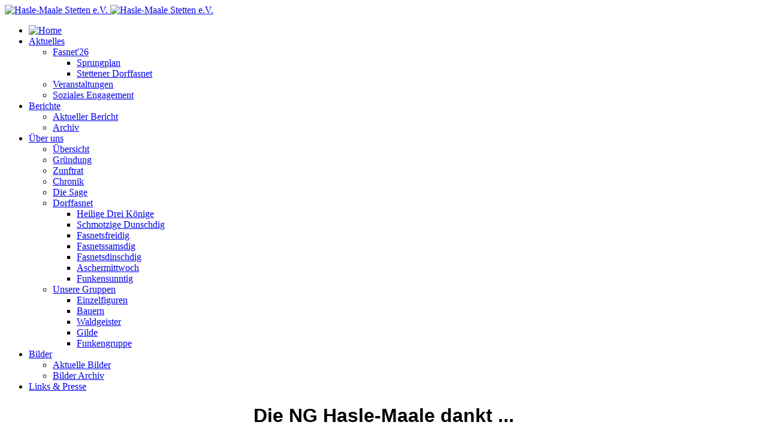

--- FILE ---
content_type: text/html; charset=utf-8
request_url: https://www.hasle-maale.de/index.php/berichte/archiv/68-fasnet-2020
body_size: 6786
content:
<!DOCTYPE html>
<html xmlns="http://www.w3.org/1999/xhtml" class="j5" xml:lang="de-de" lang="de-de" dir="ltr">

<head>
  
  <meta charset="utf-8">
	<meta name="author" content="Alexander Cerny">
	<meta name="generator" content="Joomla! - Open Source Content Management">
	<title>Narrengemeinschaft Hasle-Maale e.V. – Fasnet 2020</title>
	<link href="/images/Profilbild%20NG_weiss%20auf%20grun.png" rel="shortcut icon" type="image/vnd.microsoft.icon">
<link href="/plugins/system/t4/themes/base/vendors/font-awesome5/css/all.min.css?706835" rel="stylesheet">
	<link href="/plugins/system/t4/themes/base/vendors/font-awesome/css/font-awesome.min.css?706835" rel="stylesheet">
	<link href="/plugins/system/t4/themes/base/vendors/icomoon/css/icomoon.css?706835" rel="stylesheet">
	<link href="/templates/ja_stark/css/animate.min.css?706835" rel="stylesheet">
	<link href="/media/vendor/joomla-custom-elements/css/joomla-alert.min.css?0.4.1" rel="stylesheet">
	<link href="/plugins/system/t4/themes/base/vendors/js-offcanvas/_css/js-offcanvas.css" rel="stylesheet">
	<link href="/templates/ja_stark/fonts/LouisGeorgeCafe/stylesheet.css" rel="stylesheet">
	<link href="/templates/ja_stark/css/template.css?d1fb49f958b4e0086a4445a2da5ba52a" rel="stylesheet">
	<link href="/media/t4/css/22-sub.css?51b3bd247681f54953822a3f605cae96" rel="stylesheet">
	<link href="/templates/ja_stark/local/css/custom.css?e27ec1526183c331b3f255740f0efb36" rel="stylesheet">
<script src="/media/vendor/jquery/js/jquery.min.js?3.7.1"></script>
	<script src="/media/legacy/js/jquery-noconflict.min.js?504da4"></script>
	<script src="/media/vendor/jquery-migrate/js/jquery-migrate.min.js?3.5.2"></script>
	<script src="/plugins/system/t4/themes/base/vendors/bootstrap/js/bootstrap.bundle.min.js?706835"></script>
	<script src="/templates/ja_stark/js/html5lightbox/html5lightbox.js?706835"></script>
	<script src="/templates/ja_stark/js/inview.js?706835"></script>
	<script type="application/json" class="joomla-script-options new">{"joomla.jtext":{"ERROR":"Fehler","MESSAGE":"Nachricht","NOTICE":"Hinweis","WARNING":"Warnung","JCLOSE":"Schließen","JOK":"OK","JOPEN":"Öffnen"},"system.paths":{"root":"","rootFull":"https:\/\/www.hasle-maale.de\/","base":"","baseFull":"https:\/\/www.hasle-maale.de\/"},"csrf.token":"c317bfd466a63b02f7c4ef5c86689a15"}</script>
	<script src="/media/system/js/core.min.js?a3d8f8"></script>
	<script src="/media/system/js/messages.min.js?9a4811" type="module"></script>
	<script src="/media/vendor/bootstrap/js/dropdown.min.js?5.3.8" type="module"></script>
	<script src="/media/vendor/bootstrap/js/collapse.min.js?5.3.8" type="module"></script>
	<script src="/plugins/system/t4/themes/base/vendors/js-offcanvas/_js/js-offcanvas.pkgd.js"></script>
	<script src="/plugins/system/t4/themes/base/vendors/bodyscrolllock/bodyScrollLock.min.js"></script>
	<script src="/plugins/system/t4/themes/base/js/offcanvas.js"></script>
	<script src="/templates/ja_stark/js/template.js"></script>
	<script src="/plugins/system/t4/themes/base/js/base.js?706835"></script>
	<script src="/plugins/system/t4/themes/base/js/megamenu.js"></script>
	<script type="application/ld+json">{"@context":"https://schema.org","@graph":[{"@type":"Organization","@id":"https://www.hasle-maale.de/#/schema/Organization/base","name":"Narrengemeinschaft Hasle-Maale e.V.","url":"https://www.hasle-maale.de/"},{"@type":"WebSite","@id":"https://www.hasle-maale.de/#/schema/WebSite/base","url":"https://www.hasle-maale.de/","name":"Narrengemeinschaft Hasle-Maale e.V.","publisher":{"@id":"https://www.hasle-maale.de/#/schema/Organization/base"}},{"@type":"WebPage","@id":"https://www.hasle-maale.de/#/schema/WebPage/base","url":"https://www.hasle-maale.de/index.php/berichte/archiv/68-fasnet-2020","name":"Narrengemeinschaft Hasle-Maale e.V. – Fasnet 2020","isPartOf":{"@id":"https://www.hasle-maale.de/#/schema/WebSite/base"},"about":{"@id":"https://www.hasle-maale.de/#/schema/Organization/base"},"inLanguage":"de-DE"},{"@type":"Article","@id":"https://www.hasle-maale.de/#/schema/com_content/article/68","name":"Fasnet 2020","headline":"Fasnet 2020","inLanguage":"de-DE","isPartOf":{"@id":"https://www.hasle-maale.de/#/schema/WebPage/base"}}]}</script>


  <meta name="viewport"  content="width=device-width, initial-scale=1, maximum-scale=1, user-scalable=yes"/>
  <style>
    @-webkit-viewport   { width: device-width; }
    @-moz-viewport      { width: device-width; }
    @-ms-viewport       { width: device-width; }
    @-o-viewport        { width: device-width; }
    @viewport           { width: device-width; }
  </style>
  <meta name="HandheldFriendly" content="true"/>
  <meta name="apple-mobile-web-app-capable" content="YES"/>
  <!-- //META FOR IOS & HANDHELD -->
  
</head>

<body class="site-default navigation-default theme-default layout-default nav-breakpoint-lg navigation-hide com_content view-article item-240" data-jver="5">
  
  <div class="t4-offcanvas" data-offcanvas-options='{"modifiers":"right,overlay"}' id="off-canvas-right" role="complementary" style="display:none;">
	<div class="t4-off-canvas-header">
	 		  <a href="https://www.hasle-maale.de/" title="Hasle-Maale Stetten e.V.">
	  	    	      <img class="logo-img-sm d-block d-sm-none" src="/images/NG-Logo_white_transparent.png" alt="Hasle-Maale Stetten e.V.">
	    	  	
	    	      <img class="logo-img d-none d-sm-block" src="/images/HP%20Logo%20bunt.webp" alt="Hasle-Maale Stetten e.V.">
	    
	  	  </a>
	  		<button type="button" class="close js-offcanvas-close" data-dismiss="modal" aria-hidden="true">×</button>
	</div>

	<div class="t4-off-canvas-body menu-item-def" data-effect="def">
		<div class="t4-module module " id="Mod119"><div class="module-inner"><h3 class="module-title "><span>Mobile Menü</span></h3><div class="module-ct"><nav class="navbar">
<ul  class="nav navbar-nav ">
<li class="nav-item item-101 default active"><a href="/index.php" itemprop="url" class="nav-link"><span itemprop="name"><img src="/images/home.png" alt="Home"></span></a></li><li class="nav-item item-222 deeper dropdown parent" data-level=1><a href="/index.php/aktuelles" itemprop="url" class="nav-link dropdown-toggle" role="button" aria-haspopup="true" aria-expanded="false" data-toggle="dropdown"><span itemprop="name"><span class="menu-item-title">Aktuelles</span></span></a><ul class="dropdown-menu" data-bs-popper="static"><li class="nav-item item-538 deeper dropdown dropright dropend parent" data-level=2><a href="#" itemprop="url" class=" dropdown-item dropdown-toggle anchoring" role="button" aria-haspopup="true" aria-expanded="false" data-toggle="dropdown"><span itemprop="name"><span class="menu-item-title">Fasnet'26</span></span></a><ul class="dropdown-menu" data-bs-popper="static"><li class="nav-item item-539"><a href="/index.php/aktuelles/fasnet26/sprungplan" itemprop="url" class="dropdown-item"><span itemprop="name"><span class="menu-item-title">Sprungplan</span></span></a></li><li class="nav-item item-540"><a href="/index.php/aktuelles/fasnet26/stettener-dorffasnet" itemprop="url" class="dropdown-item"><span itemprop="name"><span class="menu-item-title">Stettener Dorffasnet</span></span></a></li></ul></li><li class="nav-item item-418"><a href="/index.php/aktuelles/veranstaltungen" itemprop="url" class="dropdown-item"><span itemprop="name"><span class="menu-item-title">Veranstaltungen</span></span></a></li><li class="nav-item item-537"><a href="/index.php/aktuelles/soziales-engagement" itemprop="url" class="dropdown-item"><span itemprop="name"><span class="menu-item-title">Soziales Engagement</span></span></a></li></ul></li><li class="nav-item item-229 deeper dropdown parent" data-level=1><a href="#" itemprop="url" class=" nav-link dropdown-toggle anchoring" role="button" aria-haspopup="true" aria-expanded="false" data-toggle="dropdown"><span itemprop="name"><span class="menu-item-title">Berichte</span></span></a><ul class="dropdown-menu" data-bs-popper="static"><li class="nav-item item-251"><a href="/index.php/berichte/aktueller-bericht" itemprop="url" class="dropdown-item"><span itemprop="name"><span class="menu-item-title">Aktueller Bericht</span></span></a></li><li class="nav-item item-240 current"><a href="/index.php/berichte/archiv" itemprop="url" class="dropdown-item" aria-current="page"><span itemprop="name"><span class="menu-item-title">Archiv</span></span></a></li></ul></li><li class="nav-item item-102 deeper dropdown parent" data-level=1><a href="/index.php/ueberuns" itemprop="url" class="nav-link dropdown-toggle" role="button" aria-haspopup="true" aria-expanded="false" data-toggle="dropdown"><span itemprop="name"><span class="menu-item-title">Über uns</span></span></a><ul class="dropdown-menu" data-bs-popper="static"><li class="nav-item item-220"><a href="/index.php/ueberuns/uebersicht" itemprop="url" class="dropdown-item"><span itemprop="name"><span class="menu-item-title">Übersicht</span></span></a></li><li class="nav-item item-103"><a href="/index.php/ueberuns/gruendung" itemprop="url" class="dropdown-item"><span itemprop="name"><span class="menu-item-title">Gründung</span></span></a></li><li class="nav-item item-104"><a href="/index.php/ueberuns/zunftrat" itemprop="url" class="dropdown-item"><span itemprop="name"><span class="menu-item-title">Zunftrat</span></span></a></li><li class="nav-item item-105"><a href="/index.php/ueberuns/chronik" itemprop="url" class="dropdown-item"><span itemprop="name"><span class="menu-item-title">Chronik</span></span></a></li><li class="nav-item item-106"><a href="/index.php/ueberuns/diesage" itemprop="url" class="dropdown-item"><span itemprop="name"><span class="menu-item-title">Die Sage</span></span></a></li><li class="nav-item item-115 deeper dropdown dropright dropend parent" data-level=2><a href="#" itemprop="url" class=" dropdown-item dropdown-toggle anchoring" role="button" aria-haspopup="true" aria-expanded="false" data-toggle="dropdown"><span itemprop="name"><span class="menu-item-title">Dorffasnet</span></span></a><ul class="dropdown-menu" data-bs-popper="static"><li class="nav-item item-219"><a href="/index.php/ueberuns/dorffasnet/heilige-drei-koenige" itemprop="url" class="dropdown-item"><span itemprop="name"><span class="menu-item-title">Heilige Drei Könige</span></span></a></li><li class="nav-item item-116"><a href="/index.php/ueberuns/dorffasnet/schmotzigedunschdig" itemprop="url" class="dropdown-item"><span itemprop="name"><span class="menu-item-title">Schmotzige Dunschdig</span></span></a></li><li class="nav-item item-117"><a href="/index.php/ueberuns/dorffasnet/fasnetsfreidig" itemprop="url" class="dropdown-item"><span itemprop="name"><span class="menu-item-title">Fasnetsfreidig</span></span></a></li><li class="nav-item item-118"><a href="/index.php/ueberuns/dorffasnet/fasnetssamsdig" itemprop="url" class="dropdown-item"><span itemprop="name"><span class="menu-item-title">Fasnetssamsdig</span></span></a></li><li class="nav-item item-119"><a href="/index.php/ueberuns/dorffasnet/fasnetsdinschdig" itemprop="url" class="dropdown-item"><span itemprop="name"><span class="menu-item-title">Fasnetsdinschdig</span></span></a></li><li class="nav-item item-120"><a href="/index.php/ueberuns/dorffasnet/aschermittwoch" itemprop="url" class="dropdown-item"><span itemprop="name"><span class="menu-item-title">Aschermittwoch</span></span></a></li><li class="nav-item item-121"><a href="/index.php/ueberuns/dorffasnet/funkensunntig" itemprop="url" class="dropdown-item"><span itemprop="name"><span class="menu-item-title">Funkensunntig</span></span></a></li></ul></li><li class="nav-item item-107 deeper dropdown dropright dropend parent" data-level=2><a href="#" itemprop="url" class=" dropdown-item dropdown-toggle anchoring" role="button" aria-haspopup="true" aria-expanded="false" data-toggle="dropdown"><span itemprop="name"><span class="menu-item-title">Unsere Gruppen</span></span></a><ul class="dropdown-menu" data-bs-popper="static"><li class="nav-item item-109"><a href="/index.php/ueberuns/unseregruppen/eizelfig" itemprop="url" class="dropdown-item"><span itemprop="name"><span class="menu-item-title">Einzelfiguren</span></span></a></li><li class="nav-item item-110"><a href="/index.php/ueberuns/unseregruppen/diebauern" itemprop="url" class="dropdown-item"><span itemprop="name"><span class="menu-item-title">Bauern</span></span></a></li><li class="nav-item item-111"><a href="/index.php/ueberuns/unseregruppen/diewaldgeister" itemprop="url" class="dropdown-item"><span itemprop="name"><span class="menu-item-title">Waldgeister</span></span></a></li><li class="nav-item item-113"><a href="/index.php/ueberuns/unseregruppen/diegilde" itemprop="url" class="dropdown-item"><span itemprop="name"><span class="menu-item-title">Gilde</span></span></a></li><li class="nav-item item-232"><a href="/index.php/ueberuns/unseregruppen/funkengruppe" itemprop="url" class="dropdown-item"><span itemprop="name"><span class="menu-item-title">Funkengruppe</span></span></a></li></ul></li></ul></li><li class="nav-item item-123 deeper dropdown parent" data-level=1><a href="#" itemprop="url" class=" nav-link dropdown-toggle anchoring" role="button" aria-haspopup="true" aria-expanded="false" data-toggle="dropdown"><span itemprop="name"><span class="menu-item-title">Bilder</span></span></a><ul class="dropdown-menu" data-bs-popper="static"><li class="nav-item item-124"><a href="/index.php/bilder/aktuellebilder" itemprop="url" class="dropdown-item"><span itemprop="name"><span class="menu-item-title">Aktuelle Bilder</span></span></a></li><li class="nav-item item-237"><a href="/index.php/bilder/bilder-archiv" itemprop="url" class="dropdown-item"><span itemprop="name"><span class="menu-item-title">Bilder Archiv</span></span></a></li></ul></li><li class="nav-item item-127"><a href="/index.php/linkspresse" itemprop="url" class="nav-link"><span itemprop="name"><span class="menu-item-title">Links &amp; Presse</span></span></a></li></ul></nav></div></div></div>
	</div>

	</div>
  <div class="t4-wrapper">
    <div class="t4-content">
      <div class="t4-content-inner">
        

<div id="t4-header" class="t4-section  t4-header  t4-palette-primary  t4-sticky">
<div class="t4-section-inner container"><div class="t4-row row">
<div class="t4-col logo col col-lg-2">
<div class="navbar-brand logo-image logo-control">
    <a href="https://www.hasle-maale.de/" title="Hasle-Maale Stetten e.V.">
            <img class="logo-img-sm d-block d-sm-none" src="/images/NG-Logo_white_transparent.png" alt="Hasle-Maale Stetten e.V." />
      	
          <img class="logo-img d-none d-sm-block" width="auto" height="auto" src="/images/HP%20Logo%20bunt.webp" alt="Hasle-Maale Stetten e.V." />
    
    </a>
  </div>

</div>
<div class="t4-col mainnav col">
<div class="t4-navbar">
  
<nav class="navbar navbar-expand-lg">
<div id="t4-megamenu-mainmenu" class="t4-megamenu collapse navbar-collapse zoom animate" data-duration="400">

<ul class="nav navbar-nav level0"  itemscope="itemscope" itemtype="http://www.schema.org/SiteNavigationElement">
<li class="nav-item default" data-id="101" data-level="1"><a href="/index.php" itemprop="url" class="nav-link"><span itemprop="name"><img src="/images/home.png" alt="Home"></span></a></li><li class="nav-item dropdown parent" data-id="222" data-level="1"><a href="/index.php/aktuelles" itemprop="url" class="nav-link dropdown-toggle" role="button" aria-haspopup="true" aria-expanded="false" data-toggle=""><span itemprop="name"><span class="menu-item-title">Aktuelles</span></span><i class="item-caret"></i></a><div class="dropdown-menu level1" data-bs-popper="static"><div class="dropdown-menu-inner"><ul><li class="nav-item dropdown dropright dropend parent" data-id="538" data-level="2"><a href="#" itemprop="url" class=" dropdown-item dropdown-toggle anchoring" role="button" aria-haspopup="true" aria-expanded="false" data-toggle=""><span itemprop="name"><span class="menu-item-title">Fasnet'26</span></span><i class="item-caret"></i></a><div class="dropdown-menu level2" data-bs-popper="static"><div class="dropdown-menu-inner"><ul><li class="nav-item" data-id="539" data-level="3"><a href="/index.php/aktuelles/fasnet26/sprungplan" itemprop="url" class="dropdown-item"><span itemprop="name"><span class="menu-item-title">Sprungplan</span></span></a></li><li class="nav-item" data-id="540" data-level="3"><a href="/index.php/aktuelles/fasnet26/stettener-dorffasnet" itemprop="url" class="dropdown-item"><span itemprop="name"><span class="menu-item-title">Stettener Dorffasnet</span></span></a></li></ul></div></div></li><li class="nav-item" data-id="418" data-level="2"><a href="/index.php/aktuelles/veranstaltungen" itemprop="url" class="dropdown-item"><span itemprop="name"><span class="menu-item-title">Veranstaltungen</span></span></a></li><li class="nav-item" data-id="537" data-level="2"><a href="/index.php/aktuelles/soziales-engagement" itemprop="url" class="dropdown-item"><span itemprop="name"><span class="menu-item-title">Soziales Engagement</span></span></a></li></ul></div></div></li><li class="nav-item active dropdown parent" data-id="229" data-level="1"><a href="#" itemprop="url" class=" nav-link dropdown-toggle anchoring" role="button" aria-haspopup="true" aria-expanded="false" data-toggle=""><span itemprop="name"><span class="menu-item-title">Berichte</span></span><i class="item-caret"></i></a><div class="dropdown-menu level1" data-bs-popper="static"><div class="dropdown-menu-inner"><ul><li class="nav-item" data-id="251" data-level="2"><a href="/index.php/berichte/aktueller-bericht" itemprop="url" class="dropdown-item"><span itemprop="name"><span class="menu-item-title">Aktueller Bericht</span></span></a></li><li class="nav-item current active" data-id="240" data-level="2"><a href="/index.php/berichte/archiv" itemprop="url" class="dropdown-item" aria-current="page"><span itemprop="name"><span class="menu-item-title">Archiv</span></span></a></li></ul></div></div></li><li class="nav-item dropdown parent" data-id="102" data-level="1"><a href="/index.php/ueberuns" itemprop="url" class="nav-link dropdown-toggle" role="button" aria-haspopup="true" aria-expanded="false" data-toggle=""><span itemprop="name"><span class="menu-item-title">Über uns</span></span><i class="item-caret"></i></a><div class="dropdown-menu level1" data-bs-popper="static"><div class="dropdown-menu-inner"><ul><li class="nav-item" data-id="220" data-level="2"><a href="/index.php/ueberuns/uebersicht" itemprop="url" class="dropdown-item"><span itemprop="name"><span class="menu-item-title">Übersicht</span></span></a></li><li class="nav-item" data-id="103" data-level="2"><a href="/index.php/ueberuns/gruendung" itemprop="url" class="dropdown-item"><span itemprop="name"><span class="menu-item-title">Gründung</span></span></a></li><li class="nav-item" data-id="104" data-level="2"><a href="/index.php/ueberuns/zunftrat" itemprop="url" class="dropdown-item"><span itemprop="name"><span class="menu-item-title">Zunftrat</span></span></a></li><li class="nav-item" data-id="105" data-level="2"><a href="/index.php/ueberuns/chronik" itemprop="url" class="dropdown-item"><span itemprop="name"><span class="menu-item-title">Chronik</span></span></a></li><li class="nav-item" data-id="106" data-level="2"><a href="/index.php/ueberuns/diesage" itemprop="url" class="dropdown-item"><span itemprop="name"><span class="menu-item-title">Die Sage</span></span></a></li><li class="nav-item dropdown dropright dropend parent" data-id="115" data-level="2"><a href="#" itemprop="url" class=" dropdown-item dropdown-toggle anchoring" role="button" aria-haspopup="true" aria-expanded="false" data-toggle=""><span itemprop="name"><span class="menu-item-title">Dorffasnet</span></span><i class="item-caret"></i></a><div class="dropdown-menu level2" data-bs-popper="static"><div class="dropdown-menu-inner"><ul><li class="nav-item" data-id="219" data-level="3"><a href="/index.php/ueberuns/dorffasnet/heilige-drei-koenige" itemprop="url" class="dropdown-item"><span itemprop="name"><span class="menu-item-title">Heilige Drei Könige</span></span></a></li><li class="nav-item" data-id="116" data-level="3"><a href="/index.php/ueberuns/dorffasnet/schmotzigedunschdig" itemprop="url" class="dropdown-item"><span itemprop="name"><span class="menu-item-title">Schmotzige Dunschdig</span></span></a></li><li class="nav-item" data-id="117" data-level="3"><a href="/index.php/ueberuns/dorffasnet/fasnetsfreidig" itemprop="url" class="dropdown-item"><span itemprop="name"><span class="menu-item-title">Fasnetsfreidig</span></span></a></li><li class="nav-item" data-id="118" data-level="3"><a href="/index.php/ueberuns/dorffasnet/fasnetssamsdig" itemprop="url" class="dropdown-item"><span itemprop="name"><span class="menu-item-title">Fasnetssamsdig</span></span></a></li><li class="nav-item" data-id="119" data-level="3"><a href="/index.php/ueberuns/dorffasnet/fasnetsdinschdig" itemprop="url" class="dropdown-item"><span itemprop="name"><span class="menu-item-title">Fasnetsdinschdig</span></span></a></li><li class="nav-item" data-id="120" data-level="3"><a href="/index.php/ueberuns/dorffasnet/aschermittwoch" itemprop="url" class="dropdown-item"><span itemprop="name"><span class="menu-item-title">Aschermittwoch</span></span></a></li><li class="nav-item" data-id="121" data-level="3"><a href="/index.php/ueberuns/dorffasnet/funkensunntig" itemprop="url" class="dropdown-item"><span itemprop="name"><span class="menu-item-title">Funkensunntig</span></span></a></li></ul></div></div></li><li class="nav-item dropdown dropright dropend parent" data-id="107" data-level="2"><a href="#" itemprop="url" class=" dropdown-item dropdown-toggle anchoring" role="button" aria-haspopup="true" aria-expanded="false" data-toggle=""><span itemprop="name"><span class="menu-item-title">Unsere Gruppen</span></span><i class="item-caret"></i></a><div class="dropdown-menu level2" data-bs-popper="static"><div class="dropdown-menu-inner"><ul><li class="nav-item" data-id="109" data-level="3"><a href="/index.php/ueberuns/unseregruppen/eizelfig" itemprop="url" class="dropdown-item"><span itemprop="name"><span class="menu-item-title">Einzelfiguren</span></span></a></li><li class="nav-item" data-id="110" data-level="3"><a href="/index.php/ueberuns/unseregruppen/diebauern" itemprop="url" class="dropdown-item"><span itemprop="name"><span class="menu-item-title">Bauern</span></span></a></li><li class="nav-item" data-id="111" data-level="3"><a href="/index.php/ueberuns/unseregruppen/diewaldgeister" itemprop="url" class="dropdown-item"><span itemprop="name"><span class="menu-item-title">Waldgeister</span></span></a></li><li class="nav-item" data-id="113" data-level="3"><a href="/index.php/ueberuns/unseregruppen/diegilde" itemprop="url" class="dropdown-item"><span itemprop="name"><span class="menu-item-title">Gilde</span></span></a></li><li class="nav-item" data-id="232" data-level="3"><a href="/index.php/ueberuns/unseregruppen/funkengruppe" itemprop="url" class="dropdown-item"><span itemprop="name"><span class="menu-item-title">Funkengruppe</span></span></a></li></ul></div></div></li></ul></div></div></li><li class="nav-item dropdown parent" data-id="123" data-level="1"><a href="#" itemprop="url" class=" nav-link dropdown-toggle anchoring" role="button" aria-haspopup="true" aria-expanded="false" data-toggle=""><span itemprop="name"><span class="menu-item-title">Bilder</span></span><i class="item-caret"></i></a><div class="dropdown-menu level1" data-bs-popper="static"><div class="dropdown-menu-inner"><ul><li class="nav-item" data-id="124" data-level="2"><a href="/index.php/bilder/aktuellebilder" itemprop="url" class="dropdown-item"><span itemprop="name"><span class="menu-item-title">Aktuelle Bilder</span></span></a></li><li class="nav-item" data-id="237" data-level="2"><a href="/index.php/bilder/bilder-archiv" itemprop="url" class="dropdown-item"><span itemprop="name"><span class="menu-item-title">Bilder Archiv</span></span></a></li></ul></div></div></li><li class="nav-item" data-id="127" data-level="1"><a href="/index.php/linkspresse" itemprop="url" class="nav-link"><span itemprop="name"><span class="menu-item-title">Links &amp; Presse</span></span></a></li></ul></div>
</nav>

  <span id="triggerButton" class="btn js-offcanvas-trigger t4-offcanvas-toggle d-lg-none" data-offcanvas-trigger="off-canvas-right"><i class="fa fa-bars toggle-bars"></i></span>
</div>

</div>
</div></div>
</div>


<div id="t4-mainbody" class="t4-section  t4-mainbody">
<div class="t4-section-inner container"><div class="t4-row row">
<div class="t4-col component col-md">
<div id="system-message-container" aria-live="polite"></div>
<div class="com-content-article item-page" itemscope itemtype="https://schema.org/Article">
	<meta itemprop="inLanguage" content="de-DE">

	
	
		
	
	<div class="article-aside">

	
													
	</div>

	
		
				
			
		
	
	<div itemprop="articleBody" class="article-body">
		<h1 style="text-align: center; font-family: arial;">Die NG Hasle-Maale dankt ...</h1>
<div style="margin: 0 auto; padding; 0 auto; width: 50%; min-width: 250px;">
<p style="font-family: arial; font-size: 14px; text-align: justify;"><img style="width: 100%;" src="/images/Logos/NG-Logo_mit_Schriftzug.jpg" alt="LOGO" /></p>
<p style="font-family: arial; font-size: 14px; text-align: justify;"><strong>(CM) Schade, vorbei ist die Fasnet 2020 - schön war sie. Nun möchten wir es nicht verpassen, uns bei allen Beteiligten recht herzlich zu bedanken. Viele haben wieder mitgemacht, nicht nur die Mitglieder der NG sondern auch viele Bürger aus unserer Gemeinde, denn es war Dorffasnet. Beim Kuttelnessen war es ein kurzweiliges Programm, bei dem man so manches erfahren hat, was man noch nicht wusste. Schade, dass es in diesem Jahr nur eine Tanzdarbietung gab. Der Besucherstrom bei unserem „Stettener Flohmarkt“ war erfreulich groß, Flohmarkt aufgrund der hohen Luftfeuchtigkeit früher beendet wurde. Die Narrengemeinschaft bedankt sich jedenfalls bei allen Beteiligten an der fünften Jahreszeit, von Dreikönig bis zum Funken, mit einem herzlichen närrischen Dankeschön und einem dreifachen „Hasle- Maa - kumm rab“.</strong></p>
<p style="font-family: arial; font-size: 14px; text-align: justify;">• Den Lehrerinnen und dem Kindergartenteam, aber ganz besonders den Kindern für Ihre Aufführungen am Schmotzigen Dunschdig.</p>
<p style="font-family: arial; font-size: 14px; text-align: justify;">• Der Gemeinde Stetten für den Narrenempfang im Rathaus.</p>
<p style="font-family: arial; font-size: 14px; text-align: justify;">• Den Stettener Musikern, die an der Erweckung zum Schunkeln und Mitsingen animierten. • Den Musikern der DS für die musikalische Umrahmung der Dorffasnet am Schmotzigen Dunschdig.</p>
<p style="font-family: arial; font-size: 14px; text-align: justify;">• Den Mitgliedern der Gilde, die den Narrenbaum, das Wahrzeichen unserer Dorffasnet, stellten und am Aschermittwoch umlegten.</p>
<p style="font-family: arial; font-size: 14px; text-align: justify;">• Den verschiedenen Gruppen und Mäschkerlen, die für Abwechslung bei der Dorffasnet sorgten.</p>
<p style="font-family: arial; font-size: 14px; text-align: justify;">• Allen, wenn auch nur sehr wenigen, Zuschauern beim Umzug am Schotzigen Dunschdig - dafür aber besonders.</p>
<p style="font-family: arial; font-size: 14px; text-align: justify;">• Den vielen Sponsoren, die unseren Narrenbaumkranz wieder überquellen ließen.</p>
<p style="font-family: arial; font-size: 14px; text-align: justify;">• Dem Bewirtungspersonal im Gemeindesaal, in der Wurstbude und am Grillstand.</p>
<p style="font-family: arial; font-size: 14px; text-align: justify;">• Dem Barpersonal im Gemeindesaal und im Plan B Zelt, sowie unserem DJ.</p>
<p style="font-family: arial; font-size: 14px; text-align: justify;">• Den Anwohnern, die die Musik und anderen Lärm Rund ums Rathaus über die Dorffasnet toleriert haben.</p>
<p style="font-family: arial; font-size: 14px; text-align: justify;">• Den Kuchenspendern für die vielen leckeren Kuchen am Donnerstag und am Dienstag beim Flohmarkt.</p>
<p style="font-family: arial; font-size: 14px; text-align: justify;">• Den Verpflegungsstationen am Schmotzigen Dunschdig für die Bewirtung der Narren.</p>
<p style="font-family: arial; font-size: 14px; text-align: justify;">• Dem Kinderballteam, die es gekonnt verstanden haben am Fasnets- Freitig die vielen kleinen bunten Mäschkerlen zu unterhalten.</p>
<p style="font-family: arial; font-size: 14px; text-align: justify;">• All denen, die sich in die Bütt wagten. „Nichts geht über´s Kuttelnessen“. Das Gesangsduo aus der Ringstraße (Christina und Simone Preti), Frieda (Hubert Weber), Berta und Marie vom Stammtisch (Veronika Ruess und Lissi Weber), Professor Dr. Dr. Dr. Erbsenzähler (Matthias Grömmer) mit dem besten Busfahrer (Benjamin Schlumberger), Die Tagesschausprecherinnen (Julia Greinwald, Manuela Heinzelmann Chris Just und Niklas Reutter), Die Diddi-Hoppers aus Moskau (Alexander Cerny, Markus Greinwald, Bernhard Müller und Neuzugang Hubert Weber) und die Werbetexter (Alexander Cerny und Markus Greinwald)</p>
<p style="font-family: arial; font-size: 14px; text-align: justify;">• Dem „Kuttelnduo“ für die vorzügliche Zubereitung.</p>
<p style="font-family: arial; font-size: 14px; text-align: justify;">• Nadine Weißenrieder fürs Büttorden und Werbeplakate gestalten und erstellen.</p>
<p style="font-family: arial; font-size: 14px; text-align: justify;">• Allen Helfern und Kruschtspendern am Flohmarkt. Dem Team für Auf- und Abbau, besonders aber auch den Anliegern für ihr Verständnis und ihre Hilfsbereitschaft.</p>
<p style="font-family: arial; font-size: 14px; text-align: justify;">• Allen „Wäschedamen“, die die neuen vereinseigenen Schürzen, Kochjacken und Geschirrtücher wieder strahlend rein waschen.</p>
<p style="font-family: arial; font-size: 14px; text-align: justify;">• Allen, die beim Schmücken vom Dorf und besonders beim Aufräumen danach beteiligt waren.</p>
<p style="font-family: arial; font-size: 14px; text-align: justify;">• Allen Aktiven unserer Fasnetsgruppen, die bei den auswärtigen Narrentreffen dabei waren.</p>
<p style="font-family: arial; font-size: 14px; text-align: justify;">• Den Funkenbuben und den Funkenmädlen, die mit viel Arbeit teilweise im strömenden Regen, bei Sturm und Wind den Funken und die Hexe errichteten.</p>
<p style="font-family: arial; font-size: 14px; text-align: justify;">• Den Spendern von Speis und Trank, welche die Funkentruppe so gut versorgt haben.</p>
<p style="font-family: arial; font-size: 14px; text-align: justify;">• Den Landwirten, die ihre Traktoren den Funkenbuben zur Verfügung gestellt haben. Ohne ihnen wäre das Einsammeln und Aufschichten von dem Funkenmaterial nicht möglich gewesen.</p>
<p style="font-family: arial; font-size: 14px; text-align: justify;">• Allen, die sich am Sonntag Abend aufmachten und den Funkenbuben beim Entzünden zugeschaut haben. <em>Allen, auch denen, die hier eventuell vergessen wurden oder im Hintergrund mitgewirkt haben, ein herzliches Dankeschön fürs Mitmachen an der Fasnet.</em></p>
<p style="font-family: arial; font-size: 14px; text-align: justify;"><strong>Wir hoffen, dass es wieder allen gefallen hat und vielleicht für manchen ein Anreiz war, an der nächsten Fasnet mit dabei zu sein, vielleicht sogar im Häs in einer unserer Gruppen.</strong></p>
</div>	</div>

	
	
	
		
	
		</div>

</div>

</div></div>
</div>



<div id="t4-footnav" class="t4-section  t4-footnav  t4-palette-dark">
<div class="t4-section-inner container"><div class="t4-row row">
<div class="t4-col footnav-1 col-sm col-md-4">
<div class="t4-module module " id="Mod167"><div class="module-inner"><div class="module-ct">

<div class="custom"  >
	<p><span style="font-weight: bold; font-size: 1.2em;">Narrengemeinschaft Hasle-Maale Stetten e.V.</span><br><span style="font-size: 1.1em;">Landstrasse 10</span><br><span style="font-size: 1.1em;">88719 Stetten</span></p></div>
</div></div></div>
</div>
<div class="t4-col footnav-2 col-sm col-md-4">
<div class="t4-module modulefooter " id="Mod140"><div class="module-inner"><div class="module-ct"><nav class="navbar">
<ul  class="nav navbar-nav footer">
<li class="nav-item item-253"><a href="/index.php/datenschutz" itemprop="url" class="nav-link"><span itemprop="name"><span class="menu-item-title">Datenschutz</span></span></a></li><li class="nav-item item-135"><a href="/index.php/impressumkontakt" itemprop="url" class="nav-link"><span itemprop="name"><span class="menu-item-title">Impressum</span></span></a></li></ul></nav></div></div></div>
</div>
<div class="t4-col footnav-3 col-sm col-md-3">
<div class="t4-module module " id="Mod168"><div class="module-inner"><div class="module-ct"><div class="footer1">Copyright &#169; 2026 Narrengemeinschaft Hasle-Maale e.V.. Alle Rechte vorbehalten.</div>
</div></div></div>
</div>
</div></div>
</div><a href='javascript:' id='back-to-top'><i class='fa fa-chevron-up'></i></a>
      </div>
    </div>
  </div>
  
</body>
</html>
